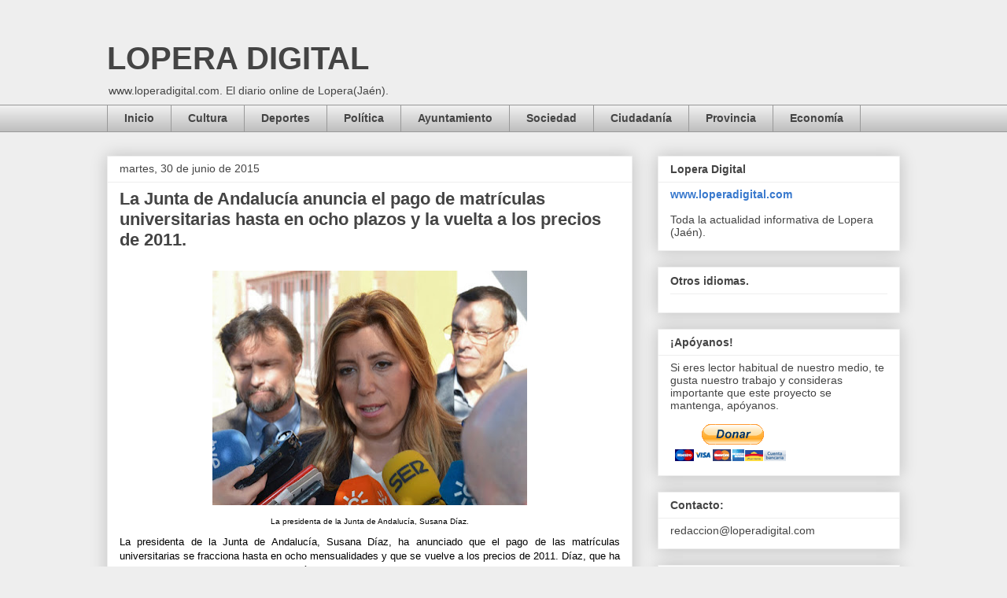

--- FILE ---
content_type: text/html; charset=UTF-8
request_url: https://www.loperadigital.com/b/stats?style=BLACK_TRANSPARENT&timeRange=ALL_TIME&token=APq4FmBUtGB0ylgSxFNOOoYe5DUWzltrqpHSQ_x3gJBQa2hrg60NEqZnjoQXpdk27UELA0Ad2syU7pajlIpm707KSU4eyXhE-A
body_size: 48
content:
{"total":5237649,"sparklineOptions":{"backgroundColor":{"fillOpacity":0.1,"fill":"#000000"},"series":[{"areaOpacity":0.3,"color":"#202020"}]},"sparklineData":[[0,59],[1,61],[2,43],[3,50],[4,64],[5,100],[6,49],[7,41],[8,59],[9,75],[10,52],[11,60],[12,55],[13,75],[14,51],[15,44],[16,55],[17,65],[18,71],[19,66],[20,54],[21,64],[22,57],[23,29],[24,40],[25,52],[26,48],[27,66],[28,56],[29,28]],"nextTickMs":52941}

--- FILE ---
content_type: text/html; charset=utf-8
request_url: https://www.google.com/recaptcha/api2/aframe
body_size: 266
content:
<!DOCTYPE HTML><html><head><meta http-equiv="content-type" content="text/html; charset=UTF-8"></head><body><script nonce="3tKZVNVepUng0BKlJtFtpQ">/** Anti-fraud and anti-abuse applications only. See google.com/recaptcha */ try{var clients={'sodar':'https://pagead2.googlesyndication.com/pagead/sodar?'};window.addEventListener("message",function(a){try{if(a.source===window.parent){var b=JSON.parse(a.data);var c=clients[b['id']];if(c){var d=document.createElement('img');d.src=c+b['params']+'&rc='+(localStorage.getItem("rc::a")?sessionStorage.getItem("rc::b"):"");window.document.body.appendChild(d);sessionStorage.setItem("rc::e",parseInt(sessionStorage.getItem("rc::e")||0)+1);localStorage.setItem("rc::h",'1764019045316');}}}catch(b){}});window.parent.postMessage("_grecaptcha_ready", "*");}catch(b){}</script></body></html>